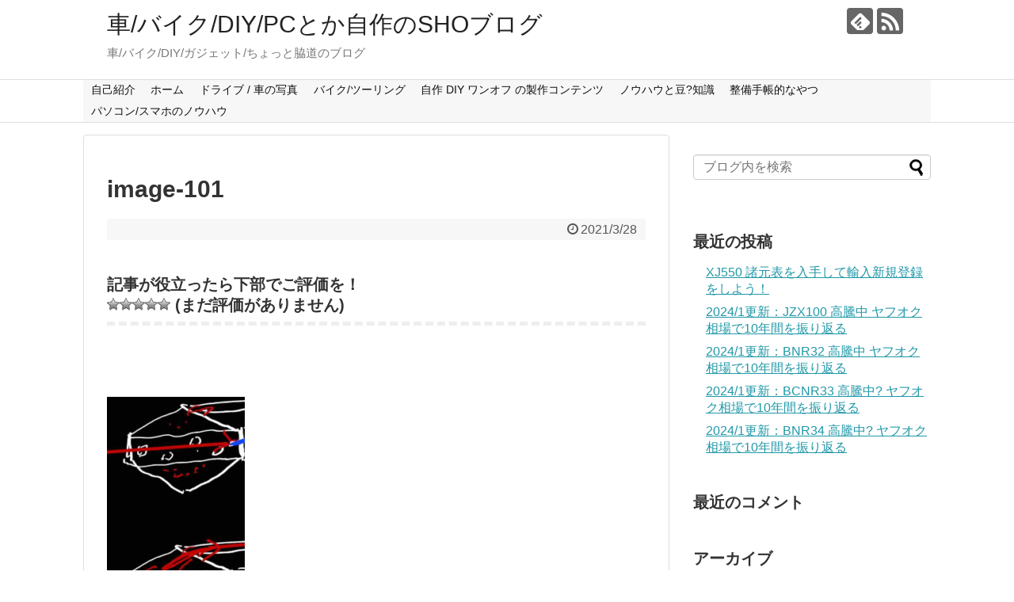

--- FILE ---
content_type: text/html; charset=UTF-8
request_url: https://332blog.com/ecr32-muffler-silencer-valve/image-101/
body_size: 18144
content:
<!DOCTYPE html>
<html dir="ltr" lang="ja" prefix="og: https://ogp.me/ns#">
<head>
<!-- Google Tag Manager -->
<script>(function(w,d,s,l,i){w[l]=w[l]||[];w[l].push({'gtm.start':
new Date().getTime(),event:'gtm.js'});var f=d.getElementsByTagName(s)[0],
j=d.createElement(s),dl=l!='dataLayer'?'&l='+l:'';j.async=true;j.src=
'https://www.googletagmanager.com/gtm.js?id='+i+dl;f.parentNode.insertBefore(j,f);
})(window,document,'script','dataLayer','GTM-5STKQ45');</script>
<!-- End Google Tag Manager -->
	
<!-- Google Tag Manager (noscript) -->
<noscript><iframe src="https://www.googletagmanager.com/ns.html?id=GTM-5STKQ45"
height="0" width="0" style="display:none;visibility:hidden"></iframe></noscript>
<!-- End Google Tag Manager (noscript) -->

<meta charset="UTF-8">
  <meta name="viewport" content="width=device-width,initial-scale=1.0">
<link rel="alternate" type="application/rss+xml" title="車/バイク/DIY/PCとか自作のSHOブログ RSS Feed" href="https://332blog.com/feed/" />
<link rel="pingback" href="https://332blog.com/xmlrpc.php" />
<meta name="robots" content="noindex,follow">
<meta name="description" content="" />
<!-- OGP -->
<meta property="og:type" content="article">
<meta property="og:description" content="">
<meta property="og:title" content="image-101">
<meta property="og:url" content="https://332blog.com/ecr32-muffler-silencer-valve/image-101/">
<meta property="og:image" content="https://332blog.com/wp-content/themes/simplicity2-child/images/og-image.jpg">
<meta property="og:site_name" content="車/バイク/DIY/PCとか自作のSHOブログ">
<meta property="og:locale" content="ja_JP">
<!-- /OGP -->
<!-- Twitter Card -->
<meta name="twitter:card" content="summary">
<meta name="twitter:description" content="">
<meta name="twitter:title" content="image-101">
<meta name="twitter:url" content="https://332blog.com/ecr32-muffler-silencer-valve/image-101/">
<meta name="twitter:image" content="https://332blog.com/wp-content/themes/simplicity2-child/images/og-image.jpg">
<meta name="twitter:domain" content="332blog.com">
<!-- /Twitter Card -->
<!--アドセンスで入手したコード-->
<script data-ad-client="ca-pub-1642942359642630" async src="https://pagead2.googlesyndication.com/pagead/js/adsbygoogle.js"></script>





<title>image-101 | 車/バイク/DIY/PCとか自作のSHOブログ</title>

		<!-- All in One SEO 4.9.3 - aioseo.com -->
	<meta name="robots" content="max-image-preview:large" />
	<meta name="author" content="SHO332R"/>
	<meta name="google-site-verification" content="UA-136247568-1" />
	<link rel="canonical" href="https://332blog.com/ecr32-muffler-silencer-valve/image-101/" />
	<meta name="generator" content="All in One SEO (AIOSEO) 4.9.3" />
		<meta property="og:locale" content="ja_JP" />
		<meta property="og:site_name" content="車/バイク/DIY/PCとか自作のSHOブログ | 車/バイク/DIY/ガジェット/ちょっと脇道のブログ" />
		<meta property="og:type" content="article" />
		<meta property="og:title" content="image-101 | 車/バイク/DIY/PCとか自作のSHOブログ" />
		<meta property="og:url" content="https://332blog.com/ecr32-muffler-silencer-valve/image-101/" />
		<meta property="og:image" content="https://332blog.com/wp-content/uploads/2019/06/EC332R前後ナンバー-コピー.png" />
		<meta property="og:image:secure_url" content="https://332blog.com/wp-content/uploads/2019/06/EC332R前後ナンバー-コピー.png" />
		<meta property="og:image:width" content="978" />
		<meta property="og:image:height" content="1154" />
		<meta property="article:published_time" content="2021-03-28T02:48:16+00:00" />
		<meta property="article:modified_time" content="2021-03-28T02:48:16+00:00" />
		<meta name="twitter:card" content="summary" />
		<meta name="twitter:title" content="image-101 | 車/バイク/DIY/PCとか自作のSHOブログ" />
		<meta name="twitter:image" content="https://332blog.com/wp-content/uploads/2019/06/EC332R前後ナンバー-コピー.png" />
		<script type="application/ld+json" class="aioseo-schema">
			{"@context":"https:\/\/schema.org","@graph":[{"@type":"BreadcrumbList","@id":"https:\/\/332blog.com\/ecr32-muffler-silencer-valve\/image-101\/#breadcrumblist","itemListElement":[{"@type":"ListItem","@id":"https:\/\/332blog.com#listItem","position":1,"name":"Home","item":"https:\/\/332blog.com","nextItem":{"@type":"ListItem","@id":"https:\/\/332blog.com\/ecr32-muffler-silencer-valve\/image-101\/#listItem","name":"image-101"}},{"@type":"ListItem","@id":"https:\/\/332blog.com\/ecr32-muffler-silencer-valve\/image-101\/#listItem","position":2,"name":"image-101","previousItem":{"@type":"ListItem","@id":"https:\/\/332blog.com#listItem","name":"Home"}}]},{"@type":"ItemPage","@id":"https:\/\/332blog.com\/ecr32-muffler-silencer-valve\/image-101\/#itempage","url":"https:\/\/332blog.com\/ecr32-muffler-silencer-valve\/image-101\/","name":"image-101 | \u8eca\/\u30d0\u30a4\u30af\/DIY\/PC\u3068\u304b\u81ea\u4f5c\u306eSHO\u30d6\u30ed\u30b0","inLanguage":"ja","isPartOf":{"@id":"https:\/\/332blog.com\/#website"},"breadcrumb":{"@id":"https:\/\/332blog.com\/ecr32-muffler-silencer-valve\/image-101\/#breadcrumblist"},"author":{"@id":"https:\/\/332blog.com\/author\/chaser-cb750gmail-com\/#author"},"creator":{"@id":"https:\/\/332blog.com\/author\/chaser-cb750gmail-com\/#author"},"datePublished":"2021-03-28T11:48:16+09:00","dateModified":"2021-03-28T11:48:16+09:00"},{"@type":"Person","@id":"https:\/\/332blog.com\/#person","name":"SHO332R","image":{"@type":"ImageObject","@id":"https:\/\/332blog.com\/ecr32-muffler-silencer-valve\/image-101\/#personImage","url":"https:\/\/secure.gravatar.com\/avatar\/dac677ece4598a8ce4c2b51744e6ac3aca3f23c25f5457e71bbbb5161db5b3ae?s=96&d=mm&r=g","width":96,"height":96,"caption":"SHO332R"}},{"@type":"Person","@id":"https:\/\/332blog.com\/author\/chaser-cb750gmail-com\/#author","url":"https:\/\/332blog.com\/author\/chaser-cb750gmail-com\/","name":"SHO332R","image":{"@type":"ImageObject","@id":"https:\/\/332blog.com\/ecr32-muffler-silencer-valve\/image-101\/#authorImage","url":"https:\/\/secure.gravatar.com\/avatar\/dac677ece4598a8ce4c2b51744e6ac3aca3f23c25f5457e71bbbb5161db5b3ae?s=96&d=mm&r=g","width":96,"height":96,"caption":"SHO332R"}},{"@type":"WebSite","@id":"https:\/\/332blog.com\/#website","url":"https:\/\/332blog.com\/","name":"\u8eca\/\u30d0\u30a4\u30af\/DIY\/PC\u3068\u304b\u81ea\u4f5c\u306eSHO\u30d6\u30ed\u30b0","description":"\u8eca\/\u30d0\u30a4\u30af\/DIY\/\u30ac\u30b8\u30a7\u30c3\u30c8\/\u3061\u3087\u3063\u3068\u8107\u9053\u306e\u30d6\u30ed\u30b0","inLanguage":"ja","publisher":{"@id":"https:\/\/332blog.com\/#person"}}]}
		</script>
		<!-- All in One SEO -->

<link rel='dns-prefetch' href='//webfonts.xserver.jp' />
<link rel='dns-prefetch' href='//www.googletagmanager.com' />
<link rel='dns-prefetch' href='//pagead2.googlesyndication.com' />
<link rel="alternate" type="application/rss+xml" title="車/バイク/DIY/PCとか自作のSHOブログ &raquo; フィード" href="https://332blog.com/feed/" />
<link rel="alternate" type="application/rss+xml" title="車/バイク/DIY/PCとか自作のSHOブログ &raquo; コメントフィード" href="https://332blog.com/comments/feed/" />
<link rel="alternate" type="application/rss+xml" title="車/バイク/DIY/PCとか自作のSHOブログ &raquo; image-101 のコメントのフィード" href="https://332blog.com/ecr32-muffler-silencer-valve/image-101/feed/" />
<link rel="alternate" title="oEmbed (JSON)" type="application/json+oembed" href="https://332blog.com/wp-json/oembed/1.0/embed?url=https%3A%2F%2F332blog.com%2Fecr32-muffler-silencer-valve%2Fimage-101%2F" />
<link rel="alternate" title="oEmbed (XML)" type="text/xml+oembed" href="https://332blog.com/wp-json/oembed/1.0/embed?url=https%3A%2F%2F332blog.com%2Fecr32-muffler-silencer-valve%2Fimage-101%2F&#038;format=xml" />
<style id='wp-img-auto-sizes-contain-inline-css' type='text/css'>
img:is([sizes=auto i],[sizes^="auto," i]){contain-intrinsic-size:3000px 1500px}
/*# sourceURL=wp-img-auto-sizes-contain-inline-css */
</style>
<link rel='stylesheet' id='simplicity-style-css' href='https://332blog.com/wp-content/themes/simplicity2/style.css?ver=6.9&#038;fver=20241011083756' type='text/css' media='all' />
<link rel='stylesheet' id='responsive-style-css' href='https://332blog.com/wp-content/themes/simplicity2/css/responsive-pc.css?ver=6.9&#038;fver=20241011083900' type='text/css' media='all' />
<link rel='stylesheet' id='font-awesome-style-css' href='https://332blog.com/wp-content/themes/simplicity2/webfonts/css/font-awesome.min.css?ver=6.9&#038;fver=20241011084546' type='text/css' media='all' />
<link rel='stylesheet' id='icomoon-style-css' href='https://332blog.com/wp-content/themes/simplicity2/webfonts/icomoon/style.css?ver=6.9&#038;fver=20241011084546' type='text/css' media='all' />
<link rel='stylesheet' id='thread-style-css' href='https://332blog.com/wp-content/themes/simplicity2/css/thread.css?ver=6.9&#038;fver=20241011083900' type='text/css' media='all' />
<link rel='stylesheet' id='thread-responsive-style-css' href='https://332blog.com/wp-content/themes/simplicity2/css/thread-responsive.css?ver=6.9&#038;fver=20241011083900' type='text/css' media='all' />
<link rel='stylesheet' id='responsive-mode-style-css' href='https://332blog.com/wp-content/themes/simplicity2/responsive.css?ver=6.9&#038;fver=20241011083756' type='text/css' media='all' />
<link rel='stylesheet' id='narrow-style-css' href='https://332blog.com/wp-content/themes/simplicity2/css/narrow.css?ver=6.9&#038;fver=20241011083900' type='text/css' media='all' />
<link rel='stylesheet' id='media-style-css' href='https://332blog.com/wp-content/themes/simplicity2/css/media.css?ver=6.9&#038;fver=20241011083900' type='text/css' media='all' />
<link rel='stylesheet' id='extension-style-css' href='https://332blog.com/wp-content/themes/simplicity2/css/extension.css?ver=6.9&#038;fver=20241011083859' type='text/css' media='all' />
<style id='extension-style-inline-css' type='text/css'>
#navi ul{border-width:0}#navi{background-color:;border:1px solid #ddd;border-width:1px 0}@media screen and (max-width:1110px){#navi{background-color:transparent}} #main .entry{width:214px;margin:10px 5px 0 5px;border:1px solid #ddd;border-radius:5px;float:left;clear:none;overflow:visible}#list .entry .entry-thumb{margin-top:0;margin-right:0;margin-left:0;text-align:center;margin-bottom:0}.entry-thumb img{width:100%;height:auto;margin-bottom:6px}.entry-card-content{margin-left:0;clear:both}.entry h2 a{margin-top:0;font-size:16px;line-height:110%}.entry .post-meta{margin:0;font-size:12px}.entry-snippet{font-size:11px;padding:0 5px;word-wrap:break-word}.entry-read a{font-size:12px;padding:0 5px}.entry h2{padding:0 5px;word-wrap:break-word;line-height:100%}.entry-read a.entry-read-link{padding:5px 0;margin-left:5px;margin-right:5px;margin-bottom:5px;width:auto}#main .entry{width:327px}.entry-thumb img{width:327px}.entry h2 a{font-size:18px}.post-meta{font-size:16px}@media screen and (max-width:440px){#main .entry{width:100%;margin:5px 0}.entry-thumb img{width:100%}.entry h2 a{font-size:16px}.post-meta{font-size:14px}}@media screen and (max-width:639px){.article br{display:block}}
/*# sourceURL=extension-style-inline-css */
</style>
<link rel='stylesheet' id='child-style-css' href='https://332blog.com/wp-content/themes/simplicity2-child/style.css?ver=6.9&#038;fver=20241011083757' type='text/css' media='all' />
<link rel='stylesheet' id='child-responsive-mode-style-css' href='https://332blog.com/wp-content/themes/simplicity2-child/responsive.css?ver=6.9&#038;fver=20241011083757' type='text/css' media='all' />
<link rel='stylesheet' id='print-style-css' href='https://332blog.com/wp-content/themes/simplicity2/css/print.css?ver=6.9&#038;fver=20241011083900' type='text/css' media='print' />
<link rel='stylesheet' id='sns-twitter-type-style-css' href='https://332blog.com/wp-content/themes/simplicity2/css/sns-twitter-type.css?ver=6.9&#038;fver=20241011083900' type='text/css' media='all' />
<style id='wp-emoji-styles-inline-css' type='text/css'>

	img.wp-smiley, img.emoji {
		display: inline !important;
		border: none !important;
		box-shadow: none !important;
		height: 1em !important;
		width: 1em !important;
		margin: 0 0.07em !important;
		vertical-align: -0.1em !important;
		background: none !important;
		padding: 0 !important;
	}
/*# sourceURL=wp-emoji-styles-inline-css */
</style>
<style id='wp-block-library-inline-css' type='text/css'>
:root{--wp-block-synced-color:#7a00df;--wp-block-synced-color--rgb:122,0,223;--wp-bound-block-color:var(--wp-block-synced-color);--wp-editor-canvas-background:#ddd;--wp-admin-theme-color:#007cba;--wp-admin-theme-color--rgb:0,124,186;--wp-admin-theme-color-darker-10:#006ba1;--wp-admin-theme-color-darker-10--rgb:0,107,160.5;--wp-admin-theme-color-darker-20:#005a87;--wp-admin-theme-color-darker-20--rgb:0,90,135;--wp-admin-border-width-focus:2px}@media (min-resolution:192dpi){:root{--wp-admin-border-width-focus:1.5px}}.wp-element-button{cursor:pointer}:root .has-very-light-gray-background-color{background-color:#eee}:root .has-very-dark-gray-background-color{background-color:#313131}:root .has-very-light-gray-color{color:#eee}:root .has-very-dark-gray-color{color:#313131}:root .has-vivid-green-cyan-to-vivid-cyan-blue-gradient-background{background:linear-gradient(135deg,#00d084,#0693e3)}:root .has-purple-crush-gradient-background{background:linear-gradient(135deg,#34e2e4,#4721fb 50%,#ab1dfe)}:root .has-hazy-dawn-gradient-background{background:linear-gradient(135deg,#faaca8,#dad0ec)}:root .has-subdued-olive-gradient-background{background:linear-gradient(135deg,#fafae1,#67a671)}:root .has-atomic-cream-gradient-background{background:linear-gradient(135deg,#fdd79a,#004a59)}:root .has-nightshade-gradient-background{background:linear-gradient(135deg,#330968,#31cdcf)}:root .has-midnight-gradient-background{background:linear-gradient(135deg,#020381,#2874fc)}:root{--wp--preset--font-size--normal:16px;--wp--preset--font-size--huge:42px}.has-regular-font-size{font-size:1em}.has-larger-font-size{font-size:2.625em}.has-normal-font-size{font-size:var(--wp--preset--font-size--normal)}.has-huge-font-size{font-size:var(--wp--preset--font-size--huge)}.has-text-align-center{text-align:center}.has-text-align-left{text-align:left}.has-text-align-right{text-align:right}.has-fit-text{white-space:nowrap!important}#end-resizable-editor-section{display:none}.aligncenter{clear:both}.items-justified-left{justify-content:flex-start}.items-justified-center{justify-content:center}.items-justified-right{justify-content:flex-end}.items-justified-space-between{justify-content:space-between}.screen-reader-text{border:0;clip-path:inset(50%);height:1px;margin:-1px;overflow:hidden;padding:0;position:absolute;width:1px;word-wrap:normal!important}.screen-reader-text:focus{background-color:#ddd;clip-path:none;color:#444;display:block;font-size:1em;height:auto;left:5px;line-height:normal;padding:15px 23px 14px;text-decoration:none;top:5px;width:auto;z-index:100000}html :where(.has-border-color){border-style:solid}html :where([style*=border-top-color]){border-top-style:solid}html :where([style*=border-right-color]){border-right-style:solid}html :where([style*=border-bottom-color]){border-bottom-style:solid}html :where([style*=border-left-color]){border-left-style:solid}html :where([style*=border-width]){border-style:solid}html :where([style*=border-top-width]){border-top-style:solid}html :where([style*=border-right-width]){border-right-style:solid}html :where([style*=border-bottom-width]){border-bottom-style:solid}html :where([style*=border-left-width]){border-left-style:solid}html :where(img[class*=wp-image-]){height:auto;max-width:100%}:where(figure){margin:0 0 1em}html :where(.is-position-sticky){--wp-admin--admin-bar--position-offset:var(--wp-admin--admin-bar--height,0px)}@media screen and (max-width:600px){html :where(.is-position-sticky){--wp-admin--admin-bar--position-offset:0px}}

/*# sourceURL=wp-block-library-inline-css */
</style><style id='wp-block-gallery-inline-css' type='text/css'>
.blocks-gallery-grid:not(.has-nested-images),.wp-block-gallery:not(.has-nested-images){display:flex;flex-wrap:wrap;list-style-type:none;margin:0;padding:0}.blocks-gallery-grid:not(.has-nested-images) .blocks-gallery-image,.blocks-gallery-grid:not(.has-nested-images) .blocks-gallery-item,.wp-block-gallery:not(.has-nested-images) .blocks-gallery-image,.wp-block-gallery:not(.has-nested-images) .blocks-gallery-item{display:flex;flex-direction:column;flex-grow:1;justify-content:center;margin:0 1em 1em 0;position:relative;width:calc(50% - 1em)}.blocks-gallery-grid:not(.has-nested-images) .blocks-gallery-image:nth-of-type(2n),.blocks-gallery-grid:not(.has-nested-images) .blocks-gallery-item:nth-of-type(2n),.wp-block-gallery:not(.has-nested-images) .blocks-gallery-image:nth-of-type(2n),.wp-block-gallery:not(.has-nested-images) .blocks-gallery-item:nth-of-type(2n){margin-right:0}.blocks-gallery-grid:not(.has-nested-images) .blocks-gallery-image figure,.blocks-gallery-grid:not(.has-nested-images) .blocks-gallery-item figure,.wp-block-gallery:not(.has-nested-images) .blocks-gallery-image figure,.wp-block-gallery:not(.has-nested-images) .blocks-gallery-item figure{align-items:flex-end;display:flex;height:100%;justify-content:flex-start;margin:0}.blocks-gallery-grid:not(.has-nested-images) .blocks-gallery-image img,.blocks-gallery-grid:not(.has-nested-images) .blocks-gallery-item img,.wp-block-gallery:not(.has-nested-images) .blocks-gallery-image img,.wp-block-gallery:not(.has-nested-images) .blocks-gallery-item img{display:block;height:auto;max-width:100%;width:auto}.blocks-gallery-grid:not(.has-nested-images) .blocks-gallery-image figcaption,.blocks-gallery-grid:not(.has-nested-images) .blocks-gallery-item figcaption,.wp-block-gallery:not(.has-nested-images) .blocks-gallery-image figcaption,.wp-block-gallery:not(.has-nested-images) .blocks-gallery-item figcaption{background:linear-gradient(0deg,#000000b3,#0000004d 70%,#0000);bottom:0;box-sizing:border-box;color:#fff;font-size:.8em;margin:0;max-height:100%;overflow:auto;padding:3em .77em .7em;position:absolute;text-align:center;width:100%;z-index:2}.blocks-gallery-grid:not(.has-nested-images) .blocks-gallery-image figcaption img,.blocks-gallery-grid:not(.has-nested-images) .blocks-gallery-item figcaption img,.wp-block-gallery:not(.has-nested-images) .blocks-gallery-image figcaption img,.wp-block-gallery:not(.has-nested-images) .blocks-gallery-item figcaption img{display:inline}.blocks-gallery-grid:not(.has-nested-images) figcaption,.wp-block-gallery:not(.has-nested-images) figcaption{flex-grow:1}.blocks-gallery-grid:not(.has-nested-images).is-cropped .blocks-gallery-image a,.blocks-gallery-grid:not(.has-nested-images).is-cropped .blocks-gallery-image img,.blocks-gallery-grid:not(.has-nested-images).is-cropped .blocks-gallery-item a,.blocks-gallery-grid:not(.has-nested-images).is-cropped .blocks-gallery-item img,.wp-block-gallery:not(.has-nested-images).is-cropped .blocks-gallery-image a,.wp-block-gallery:not(.has-nested-images).is-cropped .blocks-gallery-image img,.wp-block-gallery:not(.has-nested-images).is-cropped .blocks-gallery-item a,.wp-block-gallery:not(.has-nested-images).is-cropped .blocks-gallery-item img{flex:1;height:100%;object-fit:cover;width:100%}.blocks-gallery-grid:not(.has-nested-images).columns-1 .blocks-gallery-image,.blocks-gallery-grid:not(.has-nested-images).columns-1 .blocks-gallery-item,.wp-block-gallery:not(.has-nested-images).columns-1 .blocks-gallery-image,.wp-block-gallery:not(.has-nested-images).columns-1 .blocks-gallery-item{margin-right:0;width:100%}@media (min-width:600px){.blocks-gallery-grid:not(.has-nested-images).columns-3 .blocks-gallery-image,.blocks-gallery-grid:not(.has-nested-images).columns-3 .blocks-gallery-item,.wp-block-gallery:not(.has-nested-images).columns-3 .blocks-gallery-image,.wp-block-gallery:not(.has-nested-images).columns-3 .blocks-gallery-item{margin-right:1em;width:calc(33.33333% - .66667em)}.blocks-gallery-grid:not(.has-nested-images).columns-4 .blocks-gallery-image,.blocks-gallery-grid:not(.has-nested-images).columns-4 .blocks-gallery-item,.wp-block-gallery:not(.has-nested-images).columns-4 .blocks-gallery-image,.wp-block-gallery:not(.has-nested-images).columns-4 .blocks-gallery-item{margin-right:1em;width:calc(25% - .75em)}.blocks-gallery-grid:not(.has-nested-images).columns-5 .blocks-gallery-image,.blocks-gallery-grid:not(.has-nested-images).columns-5 .blocks-gallery-item,.wp-block-gallery:not(.has-nested-images).columns-5 .blocks-gallery-image,.wp-block-gallery:not(.has-nested-images).columns-5 .blocks-gallery-item{margin-right:1em;width:calc(20% - .8em)}.blocks-gallery-grid:not(.has-nested-images).columns-6 .blocks-gallery-image,.blocks-gallery-grid:not(.has-nested-images).columns-6 .blocks-gallery-item,.wp-block-gallery:not(.has-nested-images).columns-6 .blocks-gallery-image,.wp-block-gallery:not(.has-nested-images).columns-6 .blocks-gallery-item{margin-right:1em;width:calc(16.66667% - .83333em)}.blocks-gallery-grid:not(.has-nested-images).columns-7 .blocks-gallery-image,.blocks-gallery-grid:not(.has-nested-images).columns-7 .blocks-gallery-item,.wp-block-gallery:not(.has-nested-images).columns-7 .blocks-gallery-image,.wp-block-gallery:not(.has-nested-images).columns-7 .blocks-gallery-item{margin-right:1em;width:calc(14.28571% - .85714em)}.blocks-gallery-grid:not(.has-nested-images).columns-8 .blocks-gallery-image,.blocks-gallery-grid:not(.has-nested-images).columns-8 .blocks-gallery-item,.wp-block-gallery:not(.has-nested-images).columns-8 .blocks-gallery-image,.wp-block-gallery:not(.has-nested-images).columns-8 .blocks-gallery-item{margin-right:1em;width:calc(12.5% - .875em)}.blocks-gallery-grid:not(.has-nested-images).columns-1 .blocks-gallery-image:nth-of-type(1n),.blocks-gallery-grid:not(.has-nested-images).columns-1 .blocks-gallery-item:nth-of-type(1n),.blocks-gallery-grid:not(.has-nested-images).columns-2 .blocks-gallery-image:nth-of-type(2n),.blocks-gallery-grid:not(.has-nested-images).columns-2 .blocks-gallery-item:nth-of-type(2n),.blocks-gallery-grid:not(.has-nested-images).columns-3 .blocks-gallery-image:nth-of-type(3n),.blocks-gallery-grid:not(.has-nested-images).columns-3 .blocks-gallery-item:nth-of-type(3n),.blocks-gallery-grid:not(.has-nested-images).columns-4 .blocks-gallery-image:nth-of-type(4n),.blocks-gallery-grid:not(.has-nested-images).columns-4 .blocks-gallery-item:nth-of-type(4n),.blocks-gallery-grid:not(.has-nested-images).columns-5 .blocks-gallery-image:nth-of-type(5n),.blocks-gallery-grid:not(.has-nested-images).columns-5 .blocks-gallery-item:nth-of-type(5n),.blocks-gallery-grid:not(.has-nested-images).columns-6 .blocks-gallery-image:nth-of-type(6n),.blocks-gallery-grid:not(.has-nested-images).columns-6 .blocks-gallery-item:nth-of-type(6n),.blocks-gallery-grid:not(.has-nested-images).columns-7 .blocks-gallery-image:nth-of-type(7n),.blocks-gallery-grid:not(.has-nested-images).columns-7 .blocks-gallery-item:nth-of-type(7n),.blocks-gallery-grid:not(.has-nested-images).columns-8 .blocks-gallery-image:nth-of-type(8n),.blocks-gallery-grid:not(.has-nested-images).columns-8 .blocks-gallery-item:nth-of-type(8n),.wp-block-gallery:not(.has-nested-images).columns-1 .blocks-gallery-image:nth-of-type(1n),.wp-block-gallery:not(.has-nested-images).columns-1 .blocks-gallery-item:nth-of-type(1n),.wp-block-gallery:not(.has-nested-images).columns-2 .blocks-gallery-image:nth-of-type(2n),.wp-block-gallery:not(.has-nested-images).columns-2 .blocks-gallery-item:nth-of-type(2n),.wp-block-gallery:not(.has-nested-images).columns-3 .blocks-gallery-image:nth-of-type(3n),.wp-block-gallery:not(.has-nested-images).columns-3 .blocks-gallery-item:nth-of-type(3n),.wp-block-gallery:not(.has-nested-images).columns-4 .blocks-gallery-image:nth-of-type(4n),.wp-block-gallery:not(.has-nested-images).columns-4 .blocks-gallery-item:nth-of-type(4n),.wp-block-gallery:not(.has-nested-images).columns-5 .blocks-gallery-image:nth-of-type(5n),.wp-block-gallery:not(.has-nested-images).columns-5 .blocks-gallery-item:nth-of-type(5n),.wp-block-gallery:not(.has-nested-images).columns-6 .blocks-gallery-image:nth-of-type(6n),.wp-block-gallery:not(.has-nested-images).columns-6 .blocks-gallery-item:nth-of-type(6n),.wp-block-gallery:not(.has-nested-images).columns-7 .blocks-gallery-image:nth-of-type(7n),.wp-block-gallery:not(.has-nested-images).columns-7 .blocks-gallery-item:nth-of-type(7n),.wp-block-gallery:not(.has-nested-images).columns-8 .blocks-gallery-image:nth-of-type(8n),.wp-block-gallery:not(.has-nested-images).columns-8 .blocks-gallery-item:nth-of-type(8n){margin-right:0}}.blocks-gallery-grid:not(.has-nested-images) .blocks-gallery-image:last-child,.blocks-gallery-grid:not(.has-nested-images) .blocks-gallery-item:last-child,.wp-block-gallery:not(.has-nested-images) .blocks-gallery-image:last-child,.wp-block-gallery:not(.has-nested-images) .blocks-gallery-item:last-child{margin-right:0}.blocks-gallery-grid:not(.has-nested-images).alignleft,.blocks-gallery-grid:not(.has-nested-images).alignright,.wp-block-gallery:not(.has-nested-images).alignleft,.wp-block-gallery:not(.has-nested-images).alignright{max-width:420px;width:100%}.blocks-gallery-grid:not(.has-nested-images).aligncenter .blocks-gallery-item figure,.wp-block-gallery:not(.has-nested-images).aligncenter .blocks-gallery-item figure{justify-content:center}.wp-block-gallery:not(.is-cropped) .blocks-gallery-item{align-self:flex-start}figure.wp-block-gallery.has-nested-images{align-items:normal}.wp-block-gallery.has-nested-images figure.wp-block-image:not(#individual-image){margin:0;width:calc(50% - var(--wp--style--unstable-gallery-gap, 16px)/2)}.wp-block-gallery.has-nested-images figure.wp-block-image{box-sizing:border-box;display:flex;flex-direction:column;flex-grow:1;justify-content:center;max-width:100%;position:relative}.wp-block-gallery.has-nested-images figure.wp-block-image>a,.wp-block-gallery.has-nested-images figure.wp-block-image>div{flex-direction:column;flex-grow:1;margin:0}.wp-block-gallery.has-nested-images figure.wp-block-image img{display:block;height:auto;max-width:100%!important;width:auto}.wp-block-gallery.has-nested-images figure.wp-block-image figcaption,.wp-block-gallery.has-nested-images figure.wp-block-image:has(figcaption):before{bottom:0;left:0;max-height:100%;position:absolute;right:0}.wp-block-gallery.has-nested-images figure.wp-block-image:has(figcaption):before{backdrop-filter:blur(3px);content:"";height:100%;-webkit-mask-image:linear-gradient(0deg,#000 20%,#0000);mask-image:linear-gradient(0deg,#000 20%,#0000);max-height:40%;pointer-events:none}.wp-block-gallery.has-nested-images figure.wp-block-image figcaption{box-sizing:border-box;color:#fff;font-size:13px;margin:0;overflow:auto;padding:1em;text-align:center;text-shadow:0 0 1.5px #000}.wp-block-gallery.has-nested-images figure.wp-block-image figcaption::-webkit-scrollbar{height:12px;width:12px}.wp-block-gallery.has-nested-images figure.wp-block-image figcaption::-webkit-scrollbar-track{background-color:initial}.wp-block-gallery.has-nested-images figure.wp-block-image figcaption::-webkit-scrollbar-thumb{background-clip:padding-box;background-color:initial;border:3px solid #0000;border-radius:8px}.wp-block-gallery.has-nested-images figure.wp-block-image figcaption:focus-within::-webkit-scrollbar-thumb,.wp-block-gallery.has-nested-images figure.wp-block-image figcaption:focus::-webkit-scrollbar-thumb,.wp-block-gallery.has-nested-images figure.wp-block-image figcaption:hover::-webkit-scrollbar-thumb{background-color:#fffc}.wp-block-gallery.has-nested-images figure.wp-block-image figcaption{scrollbar-color:#0000 #0000;scrollbar-gutter:stable both-edges;scrollbar-width:thin}.wp-block-gallery.has-nested-images figure.wp-block-image figcaption:focus,.wp-block-gallery.has-nested-images figure.wp-block-image figcaption:focus-within,.wp-block-gallery.has-nested-images figure.wp-block-image figcaption:hover{scrollbar-color:#fffc #0000}.wp-block-gallery.has-nested-images figure.wp-block-image figcaption{will-change:transform}@media (hover:none){.wp-block-gallery.has-nested-images figure.wp-block-image figcaption{scrollbar-color:#fffc #0000}}.wp-block-gallery.has-nested-images figure.wp-block-image figcaption{background:linear-gradient(0deg,#0006,#0000)}.wp-block-gallery.has-nested-images figure.wp-block-image figcaption img{display:inline}.wp-block-gallery.has-nested-images figure.wp-block-image figcaption a{color:inherit}.wp-block-gallery.has-nested-images figure.wp-block-image.has-custom-border img{box-sizing:border-box}.wp-block-gallery.has-nested-images figure.wp-block-image.has-custom-border>a,.wp-block-gallery.has-nested-images figure.wp-block-image.has-custom-border>div,.wp-block-gallery.has-nested-images figure.wp-block-image.is-style-rounded>a,.wp-block-gallery.has-nested-images figure.wp-block-image.is-style-rounded>div{flex:1 1 auto}.wp-block-gallery.has-nested-images figure.wp-block-image.has-custom-border figcaption,.wp-block-gallery.has-nested-images figure.wp-block-image.is-style-rounded figcaption{background:none;color:inherit;flex:initial;margin:0;padding:10px 10px 9px;position:relative;text-shadow:none}.wp-block-gallery.has-nested-images figure.wp-block-image.has-custom-border:before,.wp-block-gallery.has-nested-images figure.wp-block-image.is-style-rounded:before{content:none}.wp-block-gallery.has-nested-images figcaption{flex-basis:100%;flex-grow:1;text-align:center}.wp-block-gallery.has-nested-images:not(.is-cropped) figure.wp-block-image:not(#individual-image){margin-bottom:auto;margin-top:0}.wp-block-gallery.has-nested-images.is-cropped figure.wp-block-image:not(#individual-image){align-self:inherit}.wp-block-gallery.has-nested-images.is-cropped figure.wp-block-image:not(#individual-image)>a,.wp-block-gallery.has-nested-images.is-cropped figure.wp-block-image:not(#individual-image)>div:not(.components-drop-zone){display:flex}.wp-block-gallery.has-nested-images.is-cropped figure.wp-block-image:not(#individual-image) a,.wp-block-gallery.has-nested-images.is-cropped figure.wp-block-image:not(#individual-image) img{flex:1 0 0%;height:100%;object-fit:cover;width:100%}.wp-block-gallery.has-nested-images.columns-1 figure.wp-block-image:not(#individual-image){width:100%}@media (min-width:600px){.wp-block-gallery.has-nested-images.columns-3 figure.wp-block-image:not(#individual-image){width:calc(33.33333% - var(--wp--style--unstable-gallery-gap, 16px)*.66667)}.wp-block-gallery.has-nested-images.columns-4 figure.wp-block-image:not(#individual-image){width:calc(25% - var(--wp--style--unstable-gallery-gap, 16px)*.75)}.wp-block-gallery.has-nested-images.columns-5 figure.wp-block-image:not(#individual-image){width:calc(20% - var(--wp--style--unstable-gallery-gap, 16px)*.8)}.wp-block-gallery.has-nested-images.columns-6 figure.wp-block-image:not(#individual-image){width:calc(16.66667% - var(--wp--style--unstable-gallery-gap, 16px)*.83333)}.wp-block-gallery.has-nested-images.columns-7 figure.wp-block-image:not(#individual-image){width:calc(14.28571% - var(--wp--style--unstable-gallery-gap, 16px)*.85714)}.wp-block-gallery.has-nested-images.columns-8 figure.wp-block-image:not(#individual-image){width:calc(12.5% - var(--wp--style--unstable-gallery-gap, 16px)*.875)}.wp-block-gallery.has-nested-images.columns-default figure.wp-block-image:not(#individual-image){width:calc(33.33% - var(--wp--style--unstable-gallery-gap, 16px)*.66667)}.wp-block-gallery.has-nested-images.columns-default figure.wp-block-image:not(#individual-image):first-child:nth-last-child(2),.wp-block-gallery.has-nested-images.columns-default figure.wp-block-image:not(#individual-image):first-child:nth-last-child(2)~figure.wp-block-image:not(#individual-image){width:calc(50% - var(--wp--style--unstable-gallery-gap, 16px)*.5)}.wp-block-gallery.has-nested-images.columns-default figure.wp-block-image:not(#individual-image):first-child:last-child{width:100%}}.wp-block-gallery.has-nested-images.alignleft,.wp-block-gallery.has-nested-images.alignright{max-width:420px;width:100%}.wp-block-gallery.has-nested-images.aligncenter{justify-content:center}
/*# sourceURL=https://332blog.com/wp-includes/blocks/gallery/style.min.css */
</style>
<style id='wp-block-image-inline-css' type='text/css'>
.wp-block-image>a,.wp-block-image>figure>a{display:inline-block}.wp-block-image img{box-sizing:border-box;height:auto;max-width:100%;vertical-align:bottom}@media not (prefers-reduced-motion){.wp-block-image img.hide{visibility:hidden}.wp-block-image img.show{animation:show-content-image .4s}}.wp-block-image[style*=border-radius] img,.wp-block-image[style*=border-radius]>a{border-radius:inherit}.wp-block-image.has-custom-border img{box-sizing:border-box}.wp-block-image.aligncenter{text-align:center}.wp-block-image.alignfull>a,.wp-block-image.alignwide>a{width:100%}.wp-block-image.alignfull img,.wp-block-image.alignwide img{height:auto;width:100%}.wp-block-image .aligncenter,.wp-block-image .alignleft,.wp-block-image .alignright,.wp-block-image.aligncenter,.wp-block-image.alignleft,.wp-block-image.alignright{display:table}.wp-block-image .aligncenter>figcaption,.wp-block-image .alignleft>figcaption,.wp-block-image .alignright>figcaption,.wp-block-image.aligncenter>figcaption,.wp-block-image.alignleft>figcaption,.wp-block-image.alignright>figcaption{caption-side:bottom;display:table-caption}.wp-block-image .alignleft{float:left;margin:.5em 1em .5em 0}.wp-block-image .alignright{float:right;margin:.5em 0 .5em 1em}.wp-block-image .aligncenter{margin-left:auto;margin-right:auto}.wp-block-image :where(figcaption){margin-bottom:1em;margin-top:.5em}.wp-block-image.is-style-circle-mask img{border-radius:9999px}@supports ((-webkit-mask-image:none) or (mask-image:none)) or (-webkit-mask-image:none){.wp-block-image.is-style-circle-mask img{border-radius:0;-webkit-mask-image:url('data:image/svg+xml;utf8,<svg viewBox="0 0 100 100" xmlns="http://www.w3.org/2000/svg"><circle cx="50" cy="50" r="50"/></svg>');mask-image:url('data:image/svg+xml;utf8,<svg viewBox="0 0 100 100" xmlns="http://www.w3.org/2000/svg"><circle cx="50" cy="50" r="50"/></svg>');mask-mode:alpha;-webkit-mask-position:center;mask-position:center;-webkit-mask-repeat:no-repeat;mask-repeat:no-repeat;-webkit-mask-size:contain;mask-size:contain}}:root :where(.wp-block-image.is-style-rounded img,.wp-block-image .is-style-rounded img){border-radius:9999px}.wp-block-image figure{margin:0}.wp-lightbox-container{display:flex;flex-direction:column;position:relative}.wp-lightbox-container img{cursor:zoom-in}.wp-lightbox-container img:hover+button{opacity:1}.wp-lightbox-container button{align-items:center;backdrop-filter:blur(16px) saturate(180%);background-color:#5a5a5a40;border:none;border-radius:4px;cursor:zoom-in;display:flex;height:20px;justify-content:center;opacity:0;padding:0;position:absolute;right:16px;text-align:center;top:16px;width:20px;z-index:100}@media not (prefers-reduced-motion){.wp-lightbox-container button{transition:opacity .2s ease}}.wp-lightbox-container button:focus-visible{outline:3px auto #5a5a5a40;outline:3px auto -webkit-focus-ring-color;outline-offset:3px}.wp-lightbox-container button:hover{cursor:pointer;opacity:1}.wp-lightbox-container button:focus{opacity:1}.wp-lightbox-container button:focus,.wp-lightbox-container button:hover,.wp-lightbox-container button:not(:hover):not(:active):not(.has-background){background-color:#5a5a5a40;border:none}.wp-lightbox-overlay{box-sizing:border-box;cursor:zoom-out;height:100vh;left:0;overflow:hidden;position:fixed;top:0;visibility:hidden;width:100%;z-index:100000}.wp-lightbox-overlay .close-button{align-items:center;cursor:pointer;display:flex;justify-content:center;min-height:40px;min-width:40px;padding:0;position:absolute;right:calc(env(safe-area-inset-right) + 16px);top:calc(env(safe-area-inset-top) + 16px);z-index:5000000}.wp-lightbox-overlay .close-button:focus,.wp-lightbox-overlay .close-button:hover,.wp-lightbox-overlay .close-button:not(:hover):not(:active):not(.has-background){background:none;border:none}.wp-lightbox-overlay .lightbox-image-container{height:var(--wp--lightbox-container-height);left:50%;overflow:hidden;position:absolute;top:50%;transform:translate(-50%,-50%);transform-origin:top left;width:var(--wp--lightbox-container-width);z-index:9999999999}.wp-lightbox-overlay .wp-block-image{align-items:center;box-sizing:border-box;display:flex;height:100%;justify-content:center;margin:0;position:relative;transform-origin:0 0;width:100%;z-index:3000000}.wp-lightbox-overlay .wp-block-image img{height:var(--wp--lightbox-image-height);min-height:var(--wp--lightbox-image-height);min-width:var(--wp--lightbox-image-width);width:var(--wp--lightbox-image-width)}.wp-lightbox-overlay .wp-block-image figcaption{display:none}.wp-lightbox-overlay button{background:none;border:none}.wp-lightbox-overlay .scrim{background-color:#fff;height:100%;opacity:.9;position:absolute;width:100%;z-index:2000000}.wp-lightbox-overlay.active{visibility:visible}@media not (prefers-reduced-motion){.wp-lightbox-overlay.active{animation:turn-on-visibility .25s both}.wp-lightbox-overlay.active img{animation:turn-on-visibility .35s both}.wp-lightbox-overlay.show-closing-animation:not(.active){animation:turn-off-visibility .35s both}.wp-lightbox-overlay.show-closing-animation:not(.active) img{animation:turn-off-visibility .25s both}.wp-lightbox-overlay.zoom.active{animation:none;opacity:1;visibility:visible}.wp-lightbox-overlay.zoom.active .lightbox-image-container{animation:lightbox-zoom-in .4s}.wp-lightbox-overlay.zoom.active .lightbox-image-container img{animation:none}.wp-lightbox-overlay.zoom.active .scrim{animation:turn-on-visibility .4s forwards}.wp-lightbox-overlay.zoom.show-closing-animation:not(.active){animation:none}.wp-lightbox-overlay.zoom.show-closing-animation:not(.active) .lightbox-image-container{animation:lightbox-zoom-out .4s}.wp-lightbox-overlay.zoom.show-closing-animation:not(.active) .lightbox-image-container img{animation:none}.wp-lightbox-overlay.zoom.show-closing-animation:not(.active) .scrim{animation:turn-off-visibility .4s forwards}}@keyframes show-content-image{0%{visibility:hidden}99%{visibility:hidden}to{visibility:visible}}@keyframes turn-on-visibility{0%{opacity:0}to{opacity:1}}@keyframes turn-off-visibility{0%{opacity:1;visibility:visible}99%{opacity:0;visibility:visible}to{opacity:0;visibility:hidden}}@keyframes lightbox-zoom-in{0%{transform:translate(calc((-100vw + var(--wp--lightbox-scrollbar-width))/2 + var(--wp--lightbox-initial-left-position)),calc(-50vh + var(--wp--lightbox-initial-top-position))) scale(var(--wp--lightbox-scale))}to{transform:translate(-50%,-50%) scale(1)}}@keyframes lightbox-zoom-out{0%{transform:translate(-50%,-50%) scale(1);visibility:visible}99%{visibility:visible}to{transform:translate(calc((-100vw + var(--wp--lightbox-scrollbar-width))/2 + var(--wp--lightbox-initial-left-position)),calc(-50vh + var(--wp--lightbox-initial-top-position))) scale(var(--wp--lightbox-scale));visibility:hidden}}
/*# sourceURL=https://332blog.com/wp-includes/blocks/image/style.min.css */
</style>
<style id='wp-block-paragraph-inline-css' type='text/css'>
.is-small-text{font-size:.875em}.is-regular-text{font-size:1em}.is-large-text{font-size:2.25em}.is-larger-text{font-size:3em}.has-drop-cap:not(:focus):first-letter{float:left;font-size:8.4em;font-style:normal;font-weight:100;line-height:.68;margin:.05em .1em 0 0;text-transform:uppercase}body.rtl .has-drop-cap:not(:focus):first-letter{float:none;margin-left:.1em}p.has-drop-cap.has-background{overflow:hidden}:root :where(p.has-background){padding:1.25em 2.375em}:where(p.has-text-color:not(.has-link-color)) a{color:inherit}p.has-text-align-left[style*="writing-mode:vertical-lr"],p.has-text-align-right[style*="writing-mode:vertical-rl"]{rotate:180deg}
/*# sourceURL=https://332blog.com/wp-includes/blocks/paragraph/style.min.css */
</style>
<style id='global-styles-inline-css' type='text/css'>
:root{--wp--preset--aspect-ratio--square: 1;--wp--preset--aspect-ratio--4-3: 4/3;--wp--preset--aspect-ratio--3-4: 3/4;--wp--preset--aspect-ratio--3-2: 3/2;--wp--preset--aspect-ratio--2-3: 2/3;--wp--preset--aspect-ratio--16-9: 16/9;--wp--preset--aspect-ratio--9-16: 9/16;--wp--preset--color--black: #000000;--wp--preset--color--cyan-bluish-gray: #abb8c3;--wp--preset--color--white: #ffffff;--wp--preset--color--pale-pink: #f78da7;--wp--preset--color--vivid-red: #cf2e2e;--wp--preset--color--luminous-vivid-orange: #ff6900;--wp--preset--color--luminous-vivid-amber: #fcb900;--wp--preset--color--light-green-cyan: #7bdcb5;--wp--preset--color--vivid-green-cyan: #00d084;--wp--preset--color--pale-cyan-blue: #8ed1fc;--wp--preset--color--vivid-cyan-blue: #0693e3;--wp--preset--color--vivid-purple: #9b51e0;--wp--preset--gradient--vivid-cyan-blue-to-vivid-purple: linear-gradient(135deg,rgb(6,147,227) 0%,rgb(155,81,224) 100%);--wp--preset--gradient--light-green-cyan-to-vivid-green-cyan: linear-gradient(135deg,rgb(122,220,180) 0%,rgb(0,208,130) 100%);--wp--preset--gradient--luminous-vivid-amber-to-luminous-vivid-orange: linear-gradient(135deg,rgb(252,185,0) 0%,rgb(255,105,0) 100%);--wp--preset--gradient--luminous-vivid-orange-to-vivid-red: linear-gradient(135deg,rgb(255,105,0) 0%,rgb(207,46,46) 100%);--wp--preset--gradient--very-light-gray-to-cyan-bluish-gray: linear-gradient(135deg,rgb(238,238,238) 0%,rgb(169,184,195) 100%);--wp--preset--gradient--cool-to-warm-spectrum: linear-gradient(135deg,rgb(74,234,220) 0%,rgb(151,120,209) 20%,rgb(207,42,186) 40%,rgb(238,44,130) 60%,rgb(251,105,98) 80%,rgb(254,248,76) 100%);--wp--preset--gradient--blush-light-purple: linear-gradient(135deg,rgb(255,206,236) 0%,rgb(152,150,240) 100%);--wp--preset--gradient--blush-bordeaux: linear-gradient(135deg,rgb(254,205,165) 0%,rgb(254,45,45) 50%,rgb(107,0,62) 100%);--wp--preset--gradient--luminous-dusk: linear-gradient(135deg,rgb(255,203,112) 0%,rgb(199,81,192) 50%,rgb(65,88,208) 100%);--wp--preset--gradient--pale-ocean: linear-gradient(135deg,rgb(255,245,203) 0%,rgb(182,227,212) 50%,rgb(51,167,181) 100%);--wp--preset--gradient--electric-grass: linear-gradient(135deg,rgb(202,248,128) 0%,rgb(113,206,126) 100%);--wp--preset--gradient--midnight: linear-gradient(135deg,rgb(2,3,129) 0%,rgb(40,116,252) 100%);--wp--preset--font-size--small: 13px;--wp--preset--font-size--medium: 20px;--wp--preset--font-size--large: 36px;--wp--preset--font-size--x-large: 42px;--wp--preset--spacing--20: 0.44rem;--wp--preset--spacing--30: 0.67rem;--wp--preset--spacing--40: 1rem;--wp--preset--spacing--50: 1.5rem;--wp--preset--spacing--60: 2.25rem;--wp--preset--spacing--70: 3.38rem;--wp--preset--spacing--80: 5.06rem;--wp--preset--shadow--natural: 6px 6px 9px rgba(0, 0, 0, 0.2);--wp--preset--shadow--deep: 12px 12px 50px rgba(0, 0, 0, 0.4);--wp--preset--shadow--sharp: 6px 6px 0px rgba(0, 0, 0, 0.2);--wp--preset--shadow--outlined: 6px 6px 0px -3px rgb(255, 255, 255), 6px 6px rgb(0, 0, 0);--wp--preset--shadow--crisp: 6px 6px 0px rgb(0, 0, 0);}:where(.is-layout-flex){gap: 0.5em;}:where(.is-layout-grid){gap: 0.5em;}body .is-layout-flex{display: flex;}.is-layout-flex{flex-wrap: wrap;align-items: center;}.is-layout-flex > :is(*, div){margin: 0;}body .is-layout-grid{display: grid;}.is-layout-grid > :is(*, div){margin: 0;}:where(.wp-block-columns.is-layout-flex){gap: 2em;}:where(.wp-block-columns.is-layout-grid){gap: 2em;}:where(.wp-block-post-template.is-layout-flex){gap: 1.25em;}:where(.wp-block-post-template.is-layout-grid){gap: 1.25em;}.has-black-color{color: var(--wp--preset--color--black) !important;}.has-cyan-bluish-gray-color{color: var(--wp--preset--color--cyan-bluish-gray) !important;}.has-white-color{color: var(--wp--preset--color--white) !important;}.has-pale-pink-color{color: var(--wp--preset--color--pale-pink) !important;}.has-vivid-red-color{color: var(--wp--preset--color--vivid-red) !important;}.has-luminous-vivid-orange-color{color: var(--wp--preset--color--luminous-vivid-orange) !important;}.has-luminous-vivid-amber-color{color: var(--wp--preset--color--luminous-vivid-amber) !important;}.has-light-green-cyan-color{color: var(--wp--preset--color--light-green-cyan) !important;}.has-vivid-green-cyan-color{color: var(--wp--preset--color--vivid-green-cyan) !important;}.has-pale-cyan-blue-color{color: var(--wp--preset--color--pale-cyan-blue) !important;}.has-vivid-cyan-blue-color{color: var(--wp--preset--color--vivid-cyan-blue) !important;}.has-vivid-purple-color{color: var(--wp--preset--color--vivid-purple) !important;}.has-black-background-color{background-color: var(--wp--preset--color--black) !important;}.has-cyan-bluish-gray-background-color{background-color: var(--wp--preset--color--cyan-bluish-gray) !important;}.has-white-background-color{background-color: var(--wp--preset--color--white) !important;}.has-pale-pink-background-color{background-color: var(--wp--preset--color--pale-pink) !important;}.has-vivid-red-background-color{background-color: var(--wp--preset--color--vivid-red) !important;}.has-luminous-vivid-orange-background-color{background-color: var(--wp--preset--color--luminous-vivid-orange) !important;}.has-luminous-vivid-amber-background-color{background-color: var(--wp--preset--color--luminous-vivid-amber) !important;}.has-light-green-cyan-background-color{background-color: var(--wp--preset--color--light-green-cyan) !important;}.has-vivid-green-cyan-background-color{background-color: var(--wp--preset--color--vivid-green-cyan) !important;}.has-pale-cyan-blue-background-color{background-color: var(--wp--preset--color--pale-cyan-blue) !important;}.has-vivid-cyan-blue-background-color{background-color: var(--wp--preset--color--vivid-cyan-blue) !important;}.has-vivid-purple-background-color{background-color: var(--wp--preset--color--vivid-purple) !important;}.has-black-border-color{border-color: var(--wp--preset--color--black) !important;}.has-cyan-bluish-gray-border-color{border-color: var(--wp--preset--color--cyan-bluish-gray) !important;}.has-white-border-color{border-color: var(--wp--preset--color--white) !important;}.has-pale-pink-border-color{border-color: var(--wp--preset--color--pale-pink) !important;}.has-vivid-red-border-color{border-color: var(--wp--preset--color--vivid-red) !important;}.has-luminous-vivid-orange-border-color{border-color: var(--wp--preset--color--luminous-vivid-orange) !important;}.has-luminous-vivid-amber-border-color{border-color: var(--wp--preset--color--luminous-vivid-amber) !important;}.has-light-green-cyan-border-color{border-color: var(--wp--preset--color--light-green-cyan) !important;}.has-vivid-green-cyan-border-color{border-color: var(--wp--preset--color--vivid-green-cyan) !important;}.has-pale-cyan-blue-border-color{border-color: var(--wp--preset--color--pale-cyan-blue) !important;}.has-vivid-cyan-blue-border-color{border-color: var(--wp--preset--color--vivid-cyan-blue) !important;}.has-vivid-purple-border-color{border-color: var(--wp--preset--color--vivid-purple) !important;}.has-vivid-cyan-blue-to-vivid-purple-gradient-background{background: var(--wp--preset--gradient--vivid-cyan-blue-to-vivid-purple) !important;}.has-light-green-cyan-to-vivid-green-cyan-gradient-background{background: var(--wp--preset--gradient--light-green-cyan-to-vivid-green-cyan) !important;}.has-luminous-vivid-amber-to-luminous-vivid-orange-gradient-background{background: var(--wp--preset--gradient--luminous-vivid-amber-to-luminous-vivid-orange) !important;}.has-luminous-vivid-orange-to-vivid-red-gradient-background{background: var(--wp--preset--gradient--luminous-vivid-orange-to-vivid-red) !important;}.has-very-light-gray-to-cyan-bluish-gray-gradient-background{background: var(--wp--preset--gradient--very-light-gray-to-cyan-bluish-gray) !important;}.has-cool-to-warm-spectrum-gradient-background{background: var(--wp--preset--gradient--cool-to-warm-spectrum) !important;}.has-blush-light-purple-gradient-background{background: var(--wp--preset--gradient--blush-light-purple) !important;}.has-blush-bordeaux-gradient-background{background: var(--wp--preset--gradient--blush-bordeaux) !important;}.has-luminous-dusk-gradient-background{background: var(--wp--preset--gradient--luminous-dusk) !important;}.has-pale-ocean-gradient-background{background: var(--wp--preset--gradient--pale-ocean) !important;}.has-electric-grass-gradient-background{background: var(--wp--preset--gradient--electric-grass) !important;}.has-midnight-gradient-background{background: var(--wp--preset--gradient--midnight) !important;}.has-small-font-size{font-size: var(--wp--preset--font-size--small) !important;}.has-medium-font-size{font-size: var(--wp--preset--font-size--medium) !important;}.has-large-font-size{font-size: var(--wp--preset--font-size--large) !important;}.has-x-large-font-size{font-size: var(--wp--preset--font-size--x-large) !important;}
/*# sourceURL=global-styles-inline-css */
</style>
<style id='core-block-supports-inline-css' type='text/css'>
.wp-block-gallery.wp-block-gallery-1{--wp--style--unstable-gallery-gap:var( --wp--style--gallery-gap-default, var( --gallery-block--gutter-size, var( --wp--style--block-gap, 0.5em ) ) );gap:var( --wp--style--gallery-gap-default, var( --gallery-block--gutter-size, var( --wp--style--block-gap, 0.5em ) ) );}
/*# sourceURL=core-block-supports-inline-css */
</style>

<style id='classic-theme-styles-inline-css' type='text/css'>
/*! This file is auto-generated */
.wp-block-button__link{color:#fff;background-color:#32373c;border-radius:9999px;box-shadow:none;text-decoration:none;padding:calc(.667em + 2px) calc(1.333em + 2px);font-size:1.125em}.wp-block-file__button{background:#32373c;color:#fff;text-decoration:none}
/*# sourceURL=/wp-includes/css/classic-themes.min.css */
</style>
<link rel='stylesheet' id='wp-postratings-css' href='https://332blog.com/wp-content/plugins/wp-postratings/css/postratings-css.css?ver=1.91.2&#038;fver=20241011085502' type='text/css' media='all' />
<link rel='stylesheet' id='aurora-heatmap-css' href='https://332blog.com/wp-content/plugins/aurora-heatmap/style.css?ver=1.7.1&#038;fver=20250414040803' type='text/css' media='all' />
<script type="text/javascript" src="https://332blog.com/wp-includes/js/jquery/jquery.min.js?ver=3.7.1" id="jquery-core-js"></script>
<script type="text/javascript" src="https://332blog.com/wp-includes/js/jquery/jquery-migrate.min.js?ver=3.4.1" id="jquery-migrate-js"></script>
<script type="text/javascript" src="//webfonts.xserver.jp/js/xserverv3.js?fadein=0&amp;ver=2.0.9" id="typesquare_std-js"></script>
<script type="text/javascript" id="aurora-heatmap-js-extra">
/* <![CDATA[ */
var aurora_heatmap = {"_mode":"reporter","ajax_url":"https://332blog.com/wp-admin/admin-ajax.php","action":"aurora_heatmap","reports":"click_pc,click_mobile","debug":"0","ajax_delay_time":"3000","ajax_interval":"10","ajax_bulk":null};
//# sourceURL=aurora-heatmap-js-extra
/* ]]> */
</script>
<script type="text/javascript" src="https://332blog.com/wp-content/plugins/aurora-heatmap/js/aurora-heatmap.min.js?ver=1.7.1&amp;fver=20250414040803" id="aurora-heatmap-js"></script>
<link rel='shortlink' href='https://332blog.com/?p=2036' />
<meta name="generator" content="Site Kit by Google 1.170.0" />
<!-- Site Kit が追加した Google AdSense メタタグ -->
<meta name="google-adsense-platform-account" content="ca-host-pub-2644536267352236">
<meta name="google-adsense-platform-domain" content="sitekit.withgoogle.com">
<!-- Site Kit が追加した End Google AdSense メタタグ -->
<style type="text/css">.recentcomments a{display:inline !important;padding:0 !important;margin:0 !important;}</style>
<!-- Google AdSense スニペット (Site Kit が追加) -->
<script type="text/javascript" async="async" src="https://pagead2.googlesyndication.com/pagead/js/adsbygoogle.js?client=ca-pub-1642942359642630&amp;host=ca-host-pub-2644536267352236" crossorigin="anonymous"></script>

<!-- (ここまで) Google AdSense スニペット (Site Kit が追加) -->
<link rel="icon" href="https://332blog.com/wp-content/uploads/2021/04/cropped-332Rアイコン-removebg-32x32.png" sizes="32x32" />
<link rel="icon" href="https://332blog.com/wp-content/uploads/2021/04/cropped-332Rアイコン-removebg-192x192.png" sizes="192x192" />
<link rel="apple-touch-icon" href="https://332blog.com/wp-content/uploads/2021/04/cropped-332Rアイコン-removebg-180x180.png" />
<meta name="msapplication-TileImage" content="https://332blog.com/wp-content/uploads/2021/04/cropped-332Rアイコン-removebg-270x270.png" />
	<script data-ad-client="ca-pub-1642942359642630" async src="https://pagead2.googlesyndication.com/pagead/js/adsbygoogle.js"></script>	
</head>
	

  <body class="attachment wp-singular attachment-template-default single single-attachment postid-2036 attachmentid-2036 attachment-png wp-theme-simplicity2 wp-child-theme-simplicity2-child" itemscope itemtype="https://schema.org/WebPage">
	
    <div id="container">

      <!-- header -->
      <header itemscope itemtype="https://schema.org/WPHeader">
        <div id="header" class="clearfix">
          <div id="header-in">

                        <div id="h-top">
              <!-- モバイルメニュー表示用のボタン -->
<div id="mobile-menu">
  <a id="mobile-menu-toggle" href="#"><span class="fa fa-bars fa-2x"></span></a>
</div>

              <div class="alignleft top-title-catchphrase">
                <!-- サイトのタイトル -->
<p id="site-title" itemscope itemtype="https://schema.org/Organization">
  <a href="https://332blog.com/">車/バイク/DIY/PCとか自作のSHOブログ</a></p>
<!-- サイトの概要 -->
<p id="site-description">
  車/バイク/DIY/ガジェット/ちょっと脇道のブログ</p>
              </div>

              <div class="alignright top-sns-follows">
                                <!-- SNSページ -->
<div class="sns-pages">
<p class="sns-follow-msg">フォローする</p>
<ul class="snsp">
<li class="feedly-page"><a href="//feedly.com/i/subscription/feed/https://332blog.com/feed/" target="blank" title="feedlyで更新情報を購読" rel="nofollow"><span class="icon-feedly-logo"></span></a></li><li class="rss-page"><a href="https://332blog.com/feed/" target="_blank" title="RSSで更新情報をフォロー" rel="nofollow"><span class="icon-rss-logo"></span></a></li>  </ul>
</div>
                              </div>

            </div><!-- /#h-top -->
          </div><!-- /#header-in -->
        </div><!-- /#header -->
      </header>

      <!-- Navigation -->
<nav itemscope itemtype="https://schema.org/SiteNavigationElement">
  <div id="navi">
      	<div id="navi-in">
      <div class="menu-home-container"><ul id="menu-home" class="menu"><li id="menu-item-2084" class="menu-item menu-item-type-post_type menu-item-object-page menu-item-2084"><a href="https://332blog.com/sample-page/">自己紹介</a></li>
<li id="menu-item-2085" class="menu-item menu-item-type-custom menu-item-object-custom menu-item-home menu-item-2085"><a href="https://332blog.com">ホーム</a></li>
<li id="menu-item-2102" class="menu-item menu-item-type-taxonomy menu-item-object-category menu-item-2102"><a href="https://332blog.com/category/drive-mycar-diary/">ドライブ / 車の写真</a></li>
<li id="menu-item-2103" class="menu-item menu-item-type-taxonomy menu-item-object-category menu-item-2103"><a href="https://332blog.com/category/%e3%83%90%e3%82%a4%e3%82%af-%e3%83%84%e3%83%bc%e3%83%aa%e3%83%b3%e3%82%b0/">バイク/ツーリング</a></li>
<li id="menu-item-2104" class="menu-item menu-item-type-taxonomy menu-item-object-category menu-item-2104"><a href="https://332blog.com/category/diy-car/">自作 DIY ワンオフ の製作コンテンツ</a></li>
<li id="menu-item-2105" class="menu-item menu-item-type-taxonomy menu-item-object-category menu-item-2105"><a href="https://332blog.com/category/%e3%83%8e%e3%82%a6%e3%83%8f%e3%82%a6%e3%81%a8%e8%b1%86%e7%9f%a5%e8%ad%98/">ノウハウと豆?知識</a></li>
<li id="menu-item-2106" class="menu-item menu-item-type-taxonomy menu-item-object-category menu-item-2106"><a href="https://332blog.com/category/maintenance-car/">整備手帳的なやつ</a></li>
<li id="menu-item-2107" class="menu-item menu-item-type-taxonomy menu-item-object-category menu-item-2107"><a href="https://332blog.com/category/pc-smartphone-knowledge/">パソコン/スマホのノウハウ</a></li>
</ul></div>    </div><!-- /#navi-in -->
  </div><!-- /#navi -->
</nav>
<!-- /Navigation -->
      <!-- 本体部分 -->
      <div id="body">
        <div id="body-in" class="cf">

          
          <!-- main -->
          <main itemscope itemprop="mainContentOfPage">
            <div id="main" itemscope itemtype="https://schema.org/Blog">
  
    <div id="post-2036" class="post-2036 attachment type-attachment status-inherit hentry">
  <article class="article">
  
  
  <header>
    <h1 class="entry-title">image-101</h1>
    <p class="post-meta">
            <span class="post-date"><span class="fa fa-clock-o fa-fw"></span><time class="entry-date date published updated" datetime="2021-03-28T11:48:16+09:00">2021/3/28</time></span>
    
      
      
      
      
      
      
    </p>

    
    
    
          <div id="text-15" class="widget-over-article widget_text">			<div class="textwidget"></div>
		</div>      </header>

  
  <div id="the-content" class="entry-content">
  <h4>記事が役立ったら下部でご評価を！<div id="post-ratings-2036" class="post-ratings" data-nonce="648f6fbf76"><img decoding="async" id="rating_2036_1" src="https://332blog.com/wp-content/plugins/wp-postratings/images/stars_crystal/rating_off.gif" alt="1つ星" title="1つ星" onmouseover="current_rating(2036, 1, '1つ星');" onmouseout="ratings_off(0, 0, 0);" onclick="rate_post();" onkeypress="rate_post();" style="cursor: pointer; border: 0px;" /><img decoding="async" id="rating_2036_2" src="https://332blog.com/wp-content/plugins/wp-postratings/images/stars_crystal/rating_off.gif" alt="2つ星" title="2つ星" onmouseover="current_rating(2036, 2, '2つ星');" onmouseout="ratings_off(0, 0, 0);" onclick="rate_post();" onkeypress="rate_post();" style="cursor: pointer; border: 0px;" /><img decoding="async" id="rating_2036_3" src="https://332blog.com/wp-content/plugins/wp-postratings/images/stars_crystal/rating_off.gif" alt="3つ星" title="3つ星" onmouseover="current_rating(2036, 3, '3つ星');" onmouseout="ratings_off(0, 0, 0);" onclick="rate_post();" onkeypress="rate_post();" style="cursor: pointer; border: 0px;" /><img decoding="async" id="rating_2036_4" src="https://332blog.com/wp-content/plugins/wp-postratings/images/stars_crystal/rating_off.gif" alt="4つ星" title="4つ星" onmouseover="current_rating(2036, 4, '4つ星');" onmouseout="ratings_off(0, 0, 0);" onclick="rate_post();" onkeypress="rate_post();" style="cursor: pointer; border: 0px;" /><img decoding="async" id="rating_2036_5" src="https://332blog.com/wp-content/plugins/wp-postratings/images/stars_crystal/rating_off.gif" alt="5つ星" title="5つ星" onmouseover="current_rating(2036, 5, '5つ星');" onmouseout="ratings_off(0, 0, 0);" onclick="rate_post();" onkeypress="rate_post();" style="cursor: pointer; border: 0px;" /> (まだ評価がありません)<br /><span class="post-ratings-text" id="ratings_2036_text"></span></div><div id="post-ratings-2036-loading" class="post-ratings-loading"><img decoding="async" alt="" src="https://332blog.com/wp-content/plugins/wp-postratings/images/loading.gif" width="16" height="16" class="post-ratings-image" />読み込み中...</div></h4>
<br>
<br><p class="attachment"><a href='https://332blog.com/wp-content/uploads/2021/03/image-101.png'><img fetchpriority="high" decoding="async" width="174" height="300" src="https://332blog.com/wp-content/uploads/2021/03/image-101-174x300.png" class="attachment-medium size-medium" alt="" srcset="https://332blog.com/wp-content/uploads/2021/03/image-101-174x300.png 174w, https://332blog.com/wp-content/uploads/2021/03/image-101.png 210w" sizes="(max-width: 174px) 100vw, 174px" /></a></p>
<h4>お願い、何卒評価を！！！<div id="post-ratings-2036" class="post-ratings" data-nonce="648f6fbf76"><img decoding="async" id="rating_2036_1" src="https://332blog.com/wp-content/plugins/wp-postratings/images/stars_crystal/rating_off.gif" alt="1つ星" title="1つ星" onmouseover="current_rating(2036, 1, '1つ星');" onmouseout="ratings_off(0, 0, 0);" onclick="rate_post();" onkeypress="rate_post();" style="cursor: pointer; border: 0px;" /><img decoding="async" id="rating_2036_2" src="https://332blog.com/wp-content/plugins/wp-postratings/images/stars_crystal/rating_off.gif" alt="2つ星" title="2つ星" onmouseover="current_rating(2036, 2, '2つ星');" onmouseout="ratings_off(0, 0, 0);" onclick="rate_post();" onkeypress="rate_post();" style="cursor: pointer; border: 0px;" /><img decoding="async" id="rating_2036_3" src="https://332blog.com/wp-content/plugins/wp-postratings/images/stars_crystal/rating_off.gif" alt="3つ星" title="3つ星" onmouseover="current_rating(2036, 3, '3つ星');" onmouseout="ratings_off(0, 0, 0);" onclick="rate_post();" onkeypress="rate_post();" style="cursor: pointer; border: 0px;" /><img decoding="async" id="rating_2036_4" src="https://332blog.com/wp-content/plugins/wp-postratings/images/stars_crystal/rating_off.gif" alt="4つ星" title="4つ星" onmouseover="current_rating(2036, 4, '4つ星');" onmouseout="ratings_off(0, 0, 0);" onclick="rate_post();" onkeypress="rate_post();" style="cursor: pointer; border: 0px;" /><img decoding="async" id="rating_2036_5" src="https://332blog.com/wp-content/plugins/wp-postratings/images/stars_crystal/rating_off.gif" alt="5つ星" title="5つ星" onmouseover="current_rating(2036, 5, '5つ星');" onmouseout="ratings_off(0, 0, 0);" onclick="rate_post();" onkeypress="rate_post();" style="cursor: pointer; border: 0px;" /> (まだ評価がありません)<br /><span class="post-ratings-text" id="ratings_2036_text"></span></div><div id="post-ratings-2036-loading" class="post-ratings-loading"><img decoding="async" alt="" src="https://332blog.com/wp-content/plugins/wp-postratings/images/loading.gif" width="16" height="16" class="post-ratings-image" />読み込み中...</div></h4>
<br>  </div>

  <footer>
    <!-- ページリンク -->
          <div id="custom_html-5" class="widget_text widget-under-article widget_custom_html"><div class="widget-under-article-title main-widget-label">Twitter DM</div><div class="textwidget custom-html-widget"><h4>その他質問があれば<a href="https://twitter.com/sho_332r_ecr32">Twitter</a>でDMでもいただければ幸いです。</h4></div></div><div id="block-4" class="widget-under-article widget_block widget_media_image">
<figure class="wp-block-image"><img decoding="async" src="https://image.moshimo.com/af-img/4048/000000060525.png" alt="WORKSTUFF / GOODSTUFF｜ポーランド発洗車用品の商品購入"/></figure>
</div>    
    

    
    <div id="sns-group" class="sns-group sns-group-bottom">
    <div class="sns-buttons sns-buttons-pc">
    <p class="sns-share-msg">シェアする</p>
    <ul class="snsb clearfix">
    <li class="balloon-btn twitter-balloon-btn twitter-balloon-btn-defalt">
  <div class="balloon-btn-set">
    <div class="arrow-box">
      <a href="//twitter.com/search?q=https%3A%2F%2F332blog.com%2Fecr32-muffler-silencer-valve%2Fimage-101%2F" target="blank" class="arrow-box-link twitter-arrow-box-link" rel="nofollow">
        <span class="social-count twitter-count"><span class="fa fa-comments"></span></span>
      </a>
    </div>
    <a href="https://twitter.com/intent/tweet?text=image-101&amp;url=https%3A%2F%2F332blog.com%2Fecr32-muffler-silencer-valve%2Fimage-101%2F" target="blank" class="balloon-btn-link twitter-balloon-btn-link twitter-balloon-btn-link-default" rel="nofollow">
      <span class="fa fa-twitter"></span>
              <span class="tweet-label">ツイート</span>
          </a>
  </div>
</li>
        <li class="facebook-btn"><div class="fb-like" data-href="https://332blog.com/ecr32-muffler-silencer-valve/image-101/" data-layout="box_count" data-action="like" data-show-faces="false" data-share="true"></div></li>
                <li class="hatena-btn"> <a href="//b.hatena.ne.jp/entry/https://332blog.com/ecr32-muffler-silencer-valve/image-101/" class="hatena-bookmark-button" data-hatena-bookmark-title="image-101｜車/バイク/DIY/PCとか自作のSHOブログ" data-hatena-bookmark-layout="vertical-large"><img src="//b.st-hatena.com/images/entry-button/button-only.gif" alt="このエントリーをはてなブックマークに追加" style="border: none;" /></a><script type="text/javascript" src="//b.st-hatena.com/js/bookmark_button.js" async="async"></script>
    </li>
            <li class="pocket-btn"><a data-pocket-label="pocket" data-pocket-count="vertical" class="pocket-btn" data-lang="en"></a>
<script type="text/javascript">!function(d,i){if(!d.getElementById(i)){var j=d.createElement("script");j.id=i;j.src="//widgets.getpocket.com/v1/j/btn.js?v=1";var w=d.getElementById(i);d.body.appendChild(j);}}(document,"pocket-btn-js");</script>
    </li>
            <li class="line-btn">
      <a href="//timeline.line.me/social-plugin/share?url=https%3A%2F%2F332blog.com%2Fecr32-muffler-silencer-valve%2Fimage-101%2F" target="blank" class="line-btn-link" rel="nofollow">
          <img src="https://332blog.com/wp-content/themes/simplicity2/images/line-btn.png" alt="" class="line-btn-img"><img src="https://332blog.com/wp-content/themes/simplicity2/images/line-btn-mini.png" alt="" class="line-btn-img-mini">
        </a>
    </li>
                      </ul>
</div>

    <!-- SNSページ -->
<div class="sns-pages">
<p class="sns-follow-msg">フォローする</p>
<ul class="snsp">
<li class="feedly-page"><a href="//feedly.com/i/subscription/feed/https://332blog.com/feed/" target="blank" title="feedlyで更新情報を購読" rel="nofollow"><span class="icon-feedly-logo"></span></a></li><li class="rss-page"><a href="https://332blog.com/feed/" target="_blank" title="RSSで更新情報をフォロー" rel="nofollow"><span class="icon-rss-logo"></span></a></li>  </ul>
</div>
    </div>

          <div id="widget-under-sns-buttons" class="widgets">
      <div id="block-10" class="widget-under-sns-buttons widget_block widget_media_gallery">
<figure class="wp-block-gallery has-nested-images columns-default is-cropped wp-block-gallery-1 is-layout-flex wp-block-gallery-is-layout-flex"></figure>
</div><div id="block-11" class="widget-under-sns-buttons widget_block"><a href="//af.moshimo.com/af/c/click?a_id=4038470&p_id=3788&pc_id=9317&pl_id=58540" rel="nofollow" referrerpolicy="no-referrer-when-downgrade" data-gtm-click="carclub">
  <img decoding="async" src="//image.moshimo.com/af-img/3296/000000058540.jpg" width=100% height="10000" style="border:none;">
  <img decoding="async" src="//i.moshimo.com/af/i/impression?a_id=4038470&p_id=3788&pc_id=9317&pl_id=58540" width="1" height="1" style="border:none;">
</a></div><div id="block-12" class="widget-under-sns-buttons widget_block"><a href="//af.moshimo.com/af/c/click?a_id=4038455&p_id=4481&pc_id=11663&pl_id=60473" rel="nofollow" referrerpolicy="no-referrer-when-downgrade" data-gtm-click="workstuff">
  <img decoding="async" src="//image.moshimo.com/af-img/4048/000000060473.png" width=100% height="10000" style="border:none;">
  <img loading="lazy" decoding="async" src="//i.moshimo.com/af/i/impression?a_id=4038455&p_id=4481&pc_id=11663&pl_id=60473" width="1" height="1" style="border:none;">
</a></div><div id="block-13" class="widget-under-sns-buttons widget_block"><a href="//af.moshimo.com/af/c/click?a_id=4038308&p_id=5206&pc_id=14115&pl_id=68279" rel="nofollow" referrerpolicy="no-referrer-when-downgrade" data-gtm-click="bike_satei">
  <img decoding="async" src="//image.moshimo.com/af-img/4224/000000068279.png" width=100% height="10000" style="border:none;">
  <img loading="lazy" decoding="async" src="//i.moshimo.com/af/i/impression?a_id=4038308&p_id=5206&pc_id=14115&pl_id=68279" width="1" height="1" style="border:none;">
</a></div>      </div>
    
    <p class="footer-post-meta">

            <span class="post-tag"></span>
      
      <span class="post-author vcard author"><span class="fa fa-user fa-fw"></span><span class="fn"><a href="https://332blog.com/author/chaser-cb750gmail-com/">SHO332R</a>
</span></span>

      
          </p>
  </footer>
  </article><!-- .article -->
  </div><!-- .post -->

      <div id="under-entry-body">

            <aside id="related-entries">
        <h2>関連記事</h2>
            <p>記事は見つかりませんでした。</p>
  <br style="clear:both;">      </aside><!-- #related-entries -->
      


      
      
      <!-- post navigation -->
<div class="navigation">
  </div>
<!-- /post navigation -->
      <div id="comments-thread">
  <aside>	<div id="respond" class="comment-respond">
		<h2 id="reply-title" class="comment-reply-title">コメントをどうぞ <small><a rel="nofollow" id="cancel-comment-reply-link" href="/ecr32-muffler-silencer-valve/image-101/#respond" style="display:none;">コメントをキャンセル</a></small></h2><p class="must-log-in">コメントを投稿するには<a href="https://332blog.com/wp-login.php?redirect_to=https%3A%2F%2F332blog.com%2Fecr32-muffler-silencer-valve%2Fimage-101%2F">ログイン</a>してください。</p>	</div><!-- #respond -->
	</aside></div>
<!-- END div#comments-thread -->      </div>
    
            </div><!-- /#main -->
          </main>
        <!-- sidebar -->
<div id="sidebar" role="complementary">
    
  <div id="sidebar-widget">
  <!-- ウイジェット -->
  <aside id="search-2" class="widget widget_search"><form method="get" id="searchform" action="https://332blog.com/">
	<input type="text" placeholder="ブログ内を検索" name="s" id="s">
	<input type="submit" id="searchsubmit" value="">
</form></aside>
		<aside id="recent-posts-2" class="widget widget_recent_entries">
		<h3 class="widget_title sidebar_widget_title">最近の投稿</h3>
		<ul>
											<li>
					<a href="https://332blog.com/xj550_import_registration/">XJ550 諸元表を入手して輸入新規登録をしよう！</a>
									</li>
											<li>
					<a href="https://332blog.com/jzx100-pricelist-2021-mark2-chaser-cresta/">2024/1更新：JZX100 高騰中 ヤフオク相場で10年間を振り返る</a>
									</li>
											<li>
					<a href="https://332blog.com/bnr32-pricelist-2021-skyline-gtr/">2024/1更新：BNR32 高騰中 ヤフオク相場で10年間を振り返る</a>
									</li>
											<li>
					<a href="https://332blog.com/bcnr33-pricelist-2021-skyline-gtr/">2024/1更新：BCNR33 高騰中? ヤフオク相場で10年間を振り返る</a>
									</li>
											<li>
					<a href="https://332blog.com/bnr34-pricelist-2021-skyline-gtr/">2024/1更新：BNR34 高騰中? ヤフオク相場で10年間を振り返る</a>
									</li>
					</ul>

		</aside><aside id="recent-comments-2" class="widget widget_recent_comments"><h3 class="widget_title sidebar_widget_title">最近のコメント</h3><ul id="recentcomments"></ul></aside><aside id="archives-2" class="widget widget_archive"><h3 class="widget_title sidebar_widget_title">アーカイブ</h3>
			<ul>
					<li><a href='https://332blog.com/2024/09/'>2024年9月</a></li>
	<li><a href='https://332blog.com/2024/01/'>2024年1月</a></li>
	<li><a href='https://332blog.com/2023/09/'>2023年9月</a></li>
	<li><a href='https://332blog.com/2023/05/'>2023年5月</a></li>
	<li><a href='https://332blog.com/2023/04/'>2023年4月</a></li>
	<li><a href='https://332blog.com/2023/02/'>2023年2月</a></li>
	<li><a href='https://332blog.com/2022/11/'>2022年11月</a></li>
	<li><a href='https://332blog.com/2022/10/'>2022年10月</a></li>
	<li><a href='https://332blog.com/2022/05/'>2022年5月</a></li>
	<li><a href='https://332blog.com/2022/03/'>2022年3月</a></li>
	<li><a href='https://332blog.com/2022/01/'>2022年1月</a></li>
	<li><a href='https://332blog.com/2021/12/'>2021年12月</a></li>
	<li><a href='https://332blog.com/2021/09/'>2021年9月</a></li>
	<li><a href='https://332blog.com/2021/08/'>2021年8月</a></li>
	<li><a href='https://332blog.com/2021/06/'>2021年6月</a></li>
	<li><a href='https://332blog.com/2021/05/'>2021年5月</a></li>
	<li><a href='https://332blog.com/2021/04/'>2021年4月</a></li>
	<li><a href='https://332blog.com/2021/03/'>2021年3月</a></li>
	<li><a href='https://332blog.com/2021/02/'>2021年2月</a></li>
	<li><a href='https://332blog.com/2020/12/'>2020年12月</a></li>
	<li><a href='https://332blog.com/2019/08/'>2019年8月</a></li>
	<li><a href='https://332blog.com/2019/07/'>2019年7月</a></li>
	<li><a href='https://332blog.com/2019/06/'>2019年6月</a></li>
	<li><a href='https://332blog.com/2019/05/'>2019年5月</a></li>
	<li><a href='https://332blog.com/2019/04/'>2019年4月</a></li>
	<li><a href='https://332blog.com/2019/03/'>2019年3月</a></li>
			</ul>

			</aside><aside id="categories-2" class="widget widget_categories"><h3 class="widget_title sidebar_widget_title">カテゴリー</h3>
			<ul>
					<li class="cat-item cat-item-2"><a href="https://332blog.com/category/drive-mycar-diary/">ドライブ / 車の写真</a>
</li>
	<li class="cat-item cat-item-34"><a href="https://332blog.com/category/%e3%83%8e%e3%82%a6%e3%83%8f%e3%82%a6%e3%81%a8%e8%b1%86%e7%9f%a5%e8%ad%98/">ノウハウと豆?知識</a>
</li>
	<li class="cat-item cat-item-36"><a href="https://332blog.com/category/%e3%83%90%e3%82%a4%e3%82%af-%e3%83%84%e3%83%bc%e3%83%aa%e3%83%b3%e3%82%b0/">バイク/ツーリング</a>
</li>
	<li class="cat-item cat-item-37"><a href="https://332blog.com/category/pc-smartphone-knowledge/">パソコン/スマホのノウハウ</a>
</li>
	<li class="cat-item cat-item-35"><a href="https://332blog.com/category/maintenance-car/">整備手帳的なやつ</a>
</li>
	<li class="cat-item cat-item-1"><a href="https://332blog.com/category/%e6%9c%aa%e5%88%86%e9%a1%9e/">未分類</a>
</li>
	<li class="cat-item cat-item-3"><a href="https://332blog.com/category/diy-car/">自作 DIY ワンオフ の製作コンテンツ</a>
</li>
			</ul>

			</aside><aside id="meta-2" class="widget widget_meta"><h3 class="widget_title sidebar_widget_title">メタ情報</h3>
		<ul>
						<li><a href="https://332blog.com/wp-login.php">ログイン</a></li>
			<li><a href="https://332blog.com/feed/">投稿フィード</a></li>
			<li><a href="https://332blog.com/comments/feed/">コメントフィード</a></li>

			<li><a href="https://ja.wordpress.org/">WordPress.org</a></li>
		</ul>

		</aside><aside id="custom_html-2" class="widget_text widget widget_custom_html"><div class="textwidget custom-html-widget"><script async src="https://pagead2.googlesyndication.com/pagead/js/adsbygoogle.js"></script>
<!-- ブログ用広告 -->
<ins class="adsbygoogle"
     style="display:block"
     data-ad-client="ca-pub-1642942359642630"
     data-ad-slot="8863568700"
     data-ad-format="auto"
     data-full-width-responsive="true"></ins>
<script>
     (adsbygoogle = window.adsbygoogle || []).push({});
</script></div></aside>  </div>

  
</div><!-- /#sidebar -->
        </div><!-- /#body-in -->
      </div><!-- /#body -->

      <!-- footer -->
      <footer itemscope itemtype="https://schema.org/WPFooter">
        <div id="footer" class="main-footer">
          <div id="footer-in">

            
          <div class="clear"></div>
            <div id="copyright" class="wrapper">
                            <div class="credit">
                &copy; 2019  <a href="https://332blog.com">車/バイク/DIY/PCとか自作のSHOブログ</a>.              </div>

                          </div>
        </div><!-- /#footer-in -->
        </div><!-- /#footer -->
      </footer>
      <div id="page-top">
      <a id="move-page-top"><span class="fa fa-angle-double-up fa-2x"></span></a>
  
</div>
          </div><!-- /#container -->
    <script type="speculationrules">
{"prefetch":[{"source":"document","where":{"and":[{"href_matches":"/*"},{"not":{"href_matches":["/wp-*.php","/wp-admin/*","/wp-content/uploads/*","/wp-content/*","/wp-content/plugins/*","/wp-content/themes/simplicity2-child/*","/wp-content/themes/simplicity2/*","/*\\?(.+)"]}},{"not":{"selector_matches":"a[rel~=\"nofollow\"]"}},{"not":{"selector_matches":".no-prefetch, .no-prefetch a"}}]},"eagerness":"conservative"}]}
</script>
  <script>
    (function(){
        var f = document.querySelectorAll(".video-click");
        for (var i = 0; i < f.length; ++i) {
        f[i].onclick = function () {
          var iframe = this.getAttribute("data-iframe");
          this.parentElement.innerHTML = '<div class="video">' + iframe + '</div>';
        }
        }
    })();
  </script>
  <script src="https://332blog.com/wp-includes/js/comment-reply.min.js?ver=6.9" async></script>
<script src="https://332blog.com/wp-content/themes/simplicity2/javascript.js?ver=6.9&fver=20241011083755" defer></script>
<script src="https://332blog.com/wp-content/themes/simplicity2-child/javascript.js?ver=6.9&fver=20241011083757" defer></script>
<script type="text/javascript" id="wp-postratings-js-extra">
/* <![CDATA[ */
var ratingsL10n = {"plugin_url":"https://332blog.com/wp-content/plugins/wp-postratings","ajax_url":"https://332blog.com/wp-admin/admin-ajax.php","text_wait":"1\u9805\u76ee\u306b\u3064\u304d\uff11\u5ea6\u3060\u3051\u6295\u7968\u3067\u304d\u307e\u3059\u3002","image":"stars_crystal","image_ext":"gif","max":"5","show_loading":"1","show_fading":"1","custom":"0"};
var ratings_mouseover_image=new Image();ratings_mouseover_image.src="https://332blog.com/wp-content/plugins/wp-postratings/images/stars_crystal/rating_over.gif";;
//# sourceURL=wp-postratings-js-extra
/* ]]> */
</script>
<script type="text/javascript" src="https://332blog.com/wp-content/plugins/wp-postratings/js/postratings-js.js?ver=1.91.2&amp;fver=20241011085502" id="wp-postratings-js"></script>
<script type="text/javascript" src="https://332blog.com/wp-content/plugins/ad-invalid-click-protector/assets/js/js.cookie.min.js?ver=3.0.0&amp;fver=20241011085331" id="js-cookie-js"></script>
<script type="text/javascript" src="https://332blog.com/wp-content/plugins/ad-invalid-click-protector/assets/js/jquery.iframetracker.min.js?ver=2.1.0&amp;fver=20241011085331" id="js-iframe-tracker-js"></script>
<script type="text/javascript" id="aicp-js-extra">
/* <![CDATA[ */
var AICP = {"ajaxurl":"https://332blog.com/wp-admin/admin-ajax.php","nonce":"9c9b05afc2","ip":"3.139.58.103","clickLimit":"5","clickCounterCookieExp":"5","banDuration":"7","countryBlockCheck":"No","banCountryList":""};
//# sourceURL=aicp-js-extra
/* ]]> */
</script>
<script type="text/javascript" src="https://332blog.com/wp-content/plugins/ad-invalid-click-protector/assets/js/aicp.min.js?ver=1.0&amp;fver=20241011085331" id="aicp-js"></script>
<script id="wp-emoji-settings" type="application/json">
{"baseUrl":"https://s.w.org/images/core/emoji/17.0.2/72x72/","ext":".png","svgUrl":"https://s.w.org/images/core/emoji/17.0.2/svg/","svgExt":".svg","source":{"concatemoji":"https://332blog.com/wp-includes/js/wp-emoji-release.min.js?ver=6.9"}}
</script>
<script type="module">
/* <![CDATA[ */
/*! This file is auto-generated */
const a=JSON.parse(document.getElementById("wp-emoji-settings").textContent),o=(window._wpemojiSettings=a,"wpEmojiSettingsSupports"),s=["flag","emoji"];function i(e){try{var t={supportTests:e,timestamp:(new Date).valueOf()};sessionStorage.setItem(o,JSON.stringify(t))}catch(e){}}function c(e,t,n){e.clearRect(0,0,e.canvas.width,e.canvas.height),e.fillText(t,0,0);t=new Uint32Array(e.getImageData(0,0,e.canvas.width,e.canvas.height).data);e.clearRect(0,0,e.canvas.width,e.canvas.height),e.fillText(n,0,0);const a=new Uint32Array(e.getImageData(0,0,e.canvas.width,e.canvas.height).data);return t.every((e,t)=>e===a[t])}function p(e,t){e.clearRect(0,0,e.canvas.width,e.canvas.height),e.fillText(t,0,0);var n=e.getImageData(16,16,1,1);for(let e=0;e<n.data.length;e++)if(0!==n.data[e])return!1;return!0}function u(e,t,n,a){switch(t){case"flag":return n(e,"\ud83c\udff3\ufe0f\u200d\u26a7\ufe0f","\ud83c\udff3\ufe0f\u200b\u26a7\ufe0f")?!1:!n(e,"\ud83c\udde8\ud83c\uddf6","\ud83c\udde8\u200b\ud83c\uddf6")&&!n(e,"\ud83c\udff4\udb40\udc67\udb40\udc62\udb40\udc65\udb40\udc6e\udb40\udc67\udb40\udc7f","\ud83c\udff4\u200b\udb40\udc67\u200b\udb40\udc62\u200b\udb40\udc65\u200b\udb40\udc6e\u200b\udb40\udc67\u200b\udb40\udc7f");case"emoji":return!a(e,"\ud83e\u1fac8")}return!1}function f(e,t,n,a){let r;const o=(r="undefined"!=typeof WorkerGlobalScope&&self instanceof WorkerGlobalScope?new OffscreenCanvas(300,150):document.createElement("canvas")).getContext("2d",{willReadFrequently:!0}),s=(o.textBaseline="top",o.font="600 32px Arial",{});return e.forEach(e=>{s[e]=t(o,e,n,a)}),s}function r(e){var t=document.createElement("script");t.src=e,t.defer=!0,document.head.appendChild(t)}a.supports={everything:!0,everythingExceptFlag:!0},new Promise(t=>{let n=function(){try{var e=JSON.parse(sessionStorage.getItem(o));if("object"==typeof e&&"number"==typeof e.timestamp&&(new Date).valueOf()<e.timestamp+604800&&"object"==typeof e.supportTests)return e.supportTests}catch(e){}return null}();if(!n){if("undefined"!=typeof Worker&&"undefined"!=typeof OffscreenCanvas&&"undefined"!=typeof URL&&URL.createObjectURL&&"undefined"!=typeof Blob)try{var e="postMessage("+f.toString()+"("+[JSON.stringify(s),u.toString(),c.toString(),p.toString()].join(",")+"));",a=new Blob([e],{type:"text/javascript"});const r=new Worker(URL.createObjectURL(a),{name:"wpTestEmojiSupports"});return void(r.onmessage=e=>{i(n=e.data),r.terminate(),t(n)})}catch(e){}i(n=f(s,u,c,p))}t(n)}).then(e=>{for(const n in e)a.supports[n]=e[n],a.supports.everything=a.supports.everything&&a.supports[n],"flag"!==n&&(a.supports.everythingExceptFlag=a.supports.everythingExceptFlag&&a.supports[n]);var t;a.supports.everythingExceptFlag=a.supports.everythingExceptFlag&&!a.supports.flag,a.supports.everything||((t=a.source||{}).concatemoji?r(t.concatemoji):t.wpemoji&&t.twemoji&&(r(t.twemoji),r(t.wpemoji)))});
//# sourceURL=https://332blog.com/wp-includes/js/wp-emoji-loader.min.js
/* ]]> */
</script>
            <!-- はてブシェアボタン用スクリプト -->
<script type="text/javascript" src="//b.st-hatena.com/js/bookmark_button.js" charset="utf-8" async="async"></script>
<div id="fb-root"></div>
<script>(function(d, s, id) {
  var js, fjs = d.getElementsByTagName(s)[0];
  if (d.getElementById(id)) return;
  js = d.createElement(s); js.id = id; js.async = true;
  js.src = '//connect.facebook.net/ja_JP/sdk.js#xfbml=1&version=v2.11';
  fjs.parentNode.insertBefore(js, fjs);
}(document, 'script', 'facebook-jssdk'));</script>
    

    
  </body>
</html>


--- FILE ---
content_type: text/html; charset=utf-8
request_url: https://www.google.com/recaptcha/api2/aframe
body_size: 268
content:
<!DOCTYPE HTML><html><head><meta http-equiv="content-type" content="text/html; charset=UTF-8"></head><body><script nonce="qQrPQS-_4Sh-qWzsgNP07A">/** Anti-fraud and anti-abuse applications only. See google.com/recaptcha */ try{var clients={'sodar':'https://pagead2.googlesyndication.com/pagead/sodar?'};window.addEventListener("message",function(a){try{if(a.source===window.parent){var b=JSON.parse(a.data);var c=clients[b['id']];if(c){var d=document.createElement('img');d.src=c+b['params']+'&rc='+(localStorage.getItem("rc::a")?sessionStorage.getItem("rc::b"):"");window.document.body.appendChild(d);sessionStorage.setItem("rc::e",parseInt(sessionStorage.getItem("rc::e")||0)+1);localStorage.setItem("rc::h",'1768372443168');}}}catch(b){}});window.parent.postMessage("_grecaptcha_ready", "*");}catch(b){}</script></body></html>

--- FILE ---
content_type: application/javascript
request_url: https://332blog.com/wp-content/themes/simplicity2-child/javascript.js?ver=6.9&fver=20241011083757
body_size: 450
content:
//ここに追加したいJavaScript、jQueryを記入してください。
//ILのやつ実践
$(function() {
  var countId = 1
  $('.detail__body h2').each(function() {
    var ttl = $(this).text();
    this.id = 'ttl-' + countId;
    countId ++;
    $('.js-table-list').append('<li><a href="#'+this.id+'"> '+ttl+'</a></li>');
  })
});
////このJavaScriptファイルは、親テーマのJavaScriptファイルのあとに呼び出されます。
//JavaScriptやjQueryで親テーマのjavascript.jsに加えて関数を記入したい時に使用します。